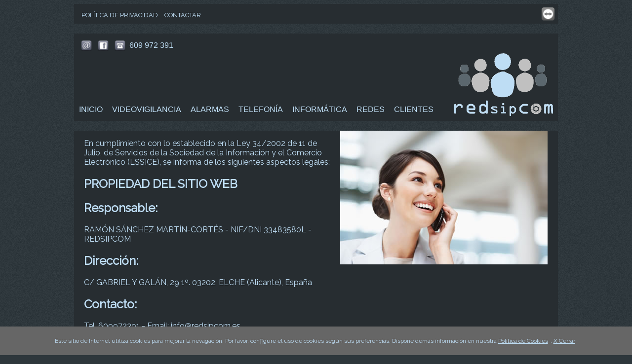

--- FILE ---
content_type: text/html; charset=UTF-8
request_url: http://redsipcom.es/?c=cookies
body_size: 4640
content:
<html>
<head>
    <meta content="es" http-equiv="Content-Language">
        <meta content="redes, informática, telefonía, videovigilancia, video vigilancia, kit videovigilancia, cámaras, cámaras online, cámaras de vigilancia, cctv, circuito cerrado de televisión, cámaras megapixel,  cámaras IP, video análisis, videoanálisis, análisis de video, autotracking, autoseguimiento, cámaras HD, cámaras de seguridad, videosupervisión, televigilancia, videorondas, rondas virtuales, alarma, alarmas con cámara, instalación de camaras, control de accesos, control de horarios, control de huella, biometría, instalación de alarmas, CRA, videovigilancia en portales, videovigilancia en garajes, videovigilancia en comunidades, administradores de fincas, comunidades de vecinos, control de matrículas, cámaras para negocios, seguridad en huerto solar, seguridad en nave logística, seguridad perimetral, control de matrículas" name="keywords">
            <meta content="Sitio WEB de RedSipCom, empresa de comunicaciones especializada en, redes, informática, telefonía y videovigilancia" name="description">
            <meta name="viewport" content="width=device-width, initial-scale=1, maximum-scale=1" />
                <title>
                    RedSipCom
                </title>
                <base href="http://redsipcom.es/">
                    <link href="/estilos.css" media="all" rel="stylesheet" type="text/css"/>
                    <link href='http://fonts.googleapis.com/css?family=Raleway:200,100,400' rel='stylesheet' type='text/css'>
                </base>
            </meta>
        </meta>
    </meta>
</head>
<body>
<div id="page">
    <div id="supraheader">
        <ul>
            <li>
                <a href="/?c=legal">
                    POLÍTICA DE PRIVACIDAD
                </a>
            </li>
            <li>
                <a href="/?c=contactar">
                    CONTACTAR
                </a>
            </li>
            <!--<li>
                <a href="/?c=videovigilancia">
                    ACERCA DE
                </a>
            </li>-->
        </ul>
        <a href="http://download.teamviewer.com/download/TeamViewerQS_es.exe" id="teamviewer">
            <img alt="Soporte Técnico" longdesc="Soporte Técnico" src="/img/team.png"/>
        </a>
    </div>
    <div id="header">
        <div id="icos">
            <a href="/?c=contactar">
                <img alt="" src="/img/ac.png"/>
            </a>
            <img alt="" src="/img/facebook.png">
                <a href="/?c=contactar"><img alt="" src="/img/phone.png"/></a>  609 972 391
            
        </div>
        <div id="logo">
            <a href="/"><img alt="" src="/img/logo.gif"/></a>
        </div>
    
<ul id="menu">
    <li>
        <a href="/">
            INICIO
        </a>
    </li>
    <li>
        <a href="/?c=videovigilancia" class="">
            VIDEOVIGILANCIA
        </a>
    </li>
    <li>
        <a href="/?c=alarmas" class="">
            ALARMAS
        </a>
    </li>
    <li>
        <a href="/?c=telefonia" class="">
            TELEFONÍA
        </a>
    </li>
    <li>
        <a href="/?c=informatica" class="">
            INFORMÁTICA
        </a>
    </li>
    <li>
        <a href="/?c=redes" class="">
            REDES
        </a>
    </li>
    <li>
        <a href="/?c=clientes" class="">
            CLIENTES
        </a>
    </li>
</ul>
</div>
<div id="content">
    <div class="right">
    <img src="/img/cookies.jpg"/>    </div>
    <div class="left">
    <p>En cumplimiento con lo establecido en la Ley 34/2002 de 11 de  Julio, de Servicios de la Sociedad de la 
  Información y el Comercio Electrónico (LSSICE), se informa de  los siguientes aspectos legales:
  <h2>PROPIEDAD DEL SITIO WEB</h2>
  <h2>Responsable: </h2>RAMÓN  SÁNCHEZ MARTÍN-CORTÉS - NIF/DNI 33483580L - REDSIPCOM
  <h2>Dirección: </h2>C/ GABRIEL  Y GALÁN, 29 1º. 03202, ELCHE (Alicante), España
  <h2>Contacto: </h2>Tel.  609972391 - Email: info@redsipcom.es
  <h2>Datos de registro:</h2>
  <h2>Actividad: </h2>Instalaciones  - Centralitas y videovigilancia - Soporte infomático
  <h2>INFORMACIÓN Y TERMINOLOGÍAS</h2>
  Las cookies son archivos pequeños que las páginas web, tiendas  online, intranets, plataformas online o  similares, almacenan en el navegador del usuario que las visita  y resultan necesarios para aportar a la 
  navegación web innumerables ventajas en la prestación de  servicios interactivos. 
  La siguiente información de los tipos posibles de cookies ayuda  a comprender mejor las funciones que 
  hacen posible:
  <h2>Cookies de sesión:</h2>
  Son cookies temporales que permanecen en el espacio de cookies  de su equipo hasta que cierra el 
  navegador, por lo que ninguna queda registrada en el disco del  usuario. La información obtenida por
  medio de estas cookies sirve para hacer posible la gestión  operativa con cada uno de los usuarios que
  está accediendo de forma simultánea a la web.
  <h2>Cookies persistentes:</h2>
  Son cookies que permanecen almacenadas en el espacio de cookies  de su equipo una vez cerrado el
  navegador, y que volverá a consultar dicha página web la próxima  vez que acceda a ella para recordar
  información que facilite la navegación (acceder directamente al  servicio sin necesidad de hacer el
  proceso de login) o la prestación de un servicio comercial  (ofrecer aquellos productos o servicios
  relacionados con anteriores visitas).
  Las cookies intercambiadas al navegar por una página web pueden  ser:
  <h2>Cookies de origen o propias:</h2>
  Son cookies generadas por la propia página web que se está  visitando.
  <h2>Cookies de terceros:</h2>
  Son cookies que se reciben al navegar por esa página web, pero  que han sido generadas por un tercer
  servicio que se encuentra hospedado en ella. Un ejemplo puede  ser la cookie empleada por un anuncio o
  banner de publicidad que se encuentra en la página web que  visitamos. Otro puede ser la cookie
  empleada por un contador de visitantes contratado por la página  web que visitamos.
  Las cookies pueden ser usadas para:
  <h2>Fines técnicos:</h2>
  Son las denominadas también &ldquo;estrictamente necesarias&rdquo;. Permiten  al usuario la navegación a través de
  RAMÓN SÁNCHEZ MARTÍN-CORTÉS
  Pág. 2
  una página web, plataforma o aplicación y la utilización de las  diferentes opciones o servicios que en ella
  existan como, por ejemplo, controlar el trá&#1048654;co y la comunicación de datos, identi&#1048654;car la sesión, acceder a
  partes de acceso restringido, recordar los elementos que  integran un pedido, realizar el proceso de
  compra de un pedido, realizar la solicitud de inscripción o  participación en un evento, utilizar elementos
  de seguridad durante la navegación, almacenar contenidos para la  difusión de videos o sonido o
  compartir contenidos a través de redes sociales.
  <h2>Personalización:</h2>
  Hacen posible que cada usuario pueda con&#1048654;gurar aspectos como el lenguaje en el que desea ver la
  página web, formatos de visualización, etc.
  <h2>Análisis o rendimiento:</h2>
  Permiten medir el número de visitas y criterios de navegación de  diferentes áreas de la web, aplicación o
  plataforma y nos permite elaborar per&#1048654;les de navegación de los usuarios de dichos sitios, aplicaciones  y
  plataformas, con el &#1048654;n de introducir mejoras en función del análisis de los datos de  uso recabados que
  hacen los usuarios del servicio.
  <h2>Publicidad:</h2>
  Permiten implementar parámetros de eficiencia en la publicidad  ofrecida en las páginas web.
  <h2>Publicidad comportamental:</h2>
  Permiten implementar parámetros de e&#1048654;ciencia en la publicidad ofrecida en las páginas web, basados en
  información sobre el comportamiento de los usuarios obtenido a  través de la observación continuada de
  sus hábitos de navegación, lo que permite desarrollar un per&#1048654;l especí&#1048654;co para mostrar publicidad  en
  función del mismo.
  <h2>DETALLE DE COOKIES UTILIZADAS</h2>
  El sitio Web de REDSIPCOM utiliza cookies para el correcto  funcionamiento y visualización de los sitios
  Web por parte del usuario, así como la recogida de estadísticas.  En concreto, se utilizan las siguientes
  cookies:
  <h2>COOKIE TIPO TEMPORALIDAD TITULARIDAD FINALIDAD DOMINIOS</h2>
  <h2>SERVICIOS DE TERCEROS</h2>
  Adicionalmente, REDSIPCOM tiene presencia en portales y  servicios de terceros para los que, si desea
  conocer las condiciones de privacidad y uso de cookies, deberán  consultarse las políticas proporcionadas
  por los mismos:
  <h2>Facebook: </h2>https://es-es.facebook.com/help/cookies
  <h2>Twitter: </h2>https://twitter.com/privacy
  <h2>Youtube: </h2>https://www.google.es/intl/es/policies/technologies/cookies/
  <h2>Linkedin: </h2>http://www.linkedin.com/legal/privacy-policy
  <h2>Google+: </h2>https://www.google.es/intl/es/policies/technologies/cookies/
  <h2>Instagram: </h2>https://www.facebook.com/policies/cookies/
  RAMÓN SÁNCHEZ MARTÍN-CORTÉS
  Pág. 3
  <h2>ACEPTACIÓN DE LA POLÍTICA DE COOKIES</h2>
  REDSIPCOM muestra información sobre su Política de Cookie en la  parte inferior de cualquier página del
  sitio Web con cada inicio de sesión con el objeto de que usted  sea consciente.
  Ante esta información es posible llevar a cabo las siguientes  acciones:
<h2>Aceptar las cookies: </h2>No  se volverá a visualizar este aviso al acceder a cualquier página del portal
  durante la presente sesión
  <h2>Modificar la configuración: </h2>
  Podrá  obtener más información sobre cómo son las cookies, conocer la
  Política de Cookies de REDSIPCOM y modi&#1048654;car la con&#1048654;guración de su navegador  para restringir o
  bloquear las cookies de REDSIPCOM en cualquier momento. En el  caso de restringir o bloquear las
  cookies puede ver reducidas las funcionalidades de la Web.
<h2>Seguir navegando o moverse por la barra de desplazamiento: </h2>En cuyo caso consideramos que
  acepta su uso.
  <h2>CÓMO MODIFICAR LA CONFIGURACIÓN DE LAS COOKIES</h2>
  Usted puede restringir, bloquear o borrar las cookies de  REDSIPCOM o cualquier otra página web,
  utilizando su navegador. En cada navegador la operativa es  diferente, la función de &quot;Ayuda&quot; le mostrará
  cómo hacerlo:
  <h2>Internet Explorer: </h2>https://support.microsoft.com/es-es/help/17442/windows-internet-explorer-deletemanage-
  cookies#ie=
  <h2>FireFox: </h2>https://support.mozilla.org/es/kb/Borrar%20cookies
  <h2>Chrome: </h2>support.google.com/chrome/answer/95647?hl=&quot;es&quot;
  <h2>Safari: </h2>www.apple.com/es/privacy/use-of-cookies/
  Además, también puede gestionar el almacén de cookies en su  navegador a través de herramientas
  como las siguientes:
  <h2>Ghostery: </h2>www.ghostery.com/
  <h2>Your online choices: </h2>www.youronlinechoices.com/es/ </p>
          <div class="covid">Adaptamos su negocio a las nuevas medidas impuestas tras el COVID-19. <a href="/?c=covid-19"><strong>+ INFO</strong></a></div>
         </div>
    
</div>
<div id="postcontent">
    <img alt="" src="/img/banner_alarmas.png" />
</div>
<div id="footer"><p>
    Copyright ©
    2026    - RedSipCom -
    <a href="mailto:info@redsipcom.es">
        info@redsipcom.es
    </a>
    </p>
</div>
</div>


<!--//BLOQUE COOKIES-->
<div id="overbox3">
    <div id="infobox3">
        <p>Este sitio de Internet utiliza cookies para mejorar la nevagación. Por favor, con􀀀gure el uso de cookies según sus preferencias. Dispone demás información en nuestra <a href="?c=cookies">Política de Cookies</a>.
        <a onclick="aceptar_cookies();" style="cursor:pointer;">X Cerrar</a></p>
    </div>
</div>
<script src="http://code.jquery.com/jquery-latest.min.js" type="text/javascript"></script>
<script src="js/cookies.js" type="text/javascript"></script>
<!--//FIN BLOQUE COOKIES-->

</body>
</html>

--- FILE ---
content_type: text/css
request_url: http://redsipcom.es/estilos.css
body_size: 975
content:
* {
    -webkit-box-sizing: border-box;    /* Safari/Chrome, other WebKit */
    -moz-box-sizing: border-box;    /* Firefox, other Gecko */
    box-sizing: border-box;    /* Opera/IE 8+ */
}

body {
	background:#2E373C url('/img/page_blue.jpg'); 
	font-family: "Raleway", arial, helvetica, sans-serif;
	color:#BEDDF4;
}

body a {
	text-decoration: none;
	color:#BEDDF4;
}

body a:hover {
	color:#FFF;
}


#page {
	max-width:980px;
	margin:0 auto;
}

#supraheader {
	background: #272D31;
	float:left;
	width:100%;
	font-size: .8em;
	padding: 5px 5px 0 5px;
}

#supraheader ul {
	float:left;
	margin:0 0 0 10px;
	padding: 0;
}

#supraheader ul li{
	display: inline-block;
	list-style: none;
	margin:0 10px 0 0;
	padding: 10px 0;	
}

#supraheader img{
	width:30px;
	height: auto !important;
	float:right;
}

#header {
	background: #272D31;
	float:left;
	width:100%;
	margin:20px 0;
	padding: 10px;
	font-family: arial, helvetica, sans-serif;
}

#header #icos img {
	width:30px;
	height: auto !important;
	vertical-align: middle;
}

#header #logo {
	float: right;
}

#header #logo img{
	width:200px;
}

#header #menu {
	margin:105px 0 0 0;
	padding: 0;
}

#header #menu li {
	display: inline-block;
	margin:0 15px 0 0;
}

#content {
	background: #272D31;
	float:left;
	width:100%;
}

#content strong {
	color:#FFF;
}

#content .left {
	float: left;
	width: 55%;
	padding:0 20px 100px 20px;
	position: relative;
}

#content .right {
	float: right;
	width:45%;
}

#content .right img{
	max-width: 100%;
}

#postcontent img{
	width:100%;
	height: auto !important;
	margin:20px 0;
}


#footer p{
	text-align: center;
	color:#CCC;
	font-size: .9em;
	margin:0;
}

a.activo {
	color:#FFF;
	font-weight: bold;
}

.mini {
	font-size: .8em;
}

.covid {
	border:1px solid #FFF;
	padding: 10px;
	margin-top: 10px;
	position: absolute;
	bottom: 15px;
	width: 90%;
}


/******** 


MEDIA QUERIES 


**********/


@media screen and (max-width:800px) {
	#content .left, #content .right {
		width:100%;
		text-align: center;
	}

	#logo {
		width: 100%;
		text-align: center;
	}

	#header ul#menu {
		width:100%;
		padding:20px 0;
		clear: both;
		text-align: center;
	}
}



#overbox3 {
		    position: fixed;
		    bottom: 0px;
		    left: 0px;
		    width: 100%;
		    z-index: 999999;
		    display: block;
		}
		#infobox3 {
		    margin: auto;
		    position: relative;
		    top: 0px;
		    height: 58px;
		    width: 100%;
		    text-align:center;
		    background-color: #666;
		}
		#infobox3 p {
		    line-height:58px;
		    font-size:12px;
		    text-align:center;
		}
		#infobox3 p a {
		    margin-right:5px;
		    text-decoration: underline;
		}

--- FILE ---
content_type: application/javascript
request_url: http://redsipcom.es/js/cookies.js
body_size: 384
content:
function GetCookie(name) {
    var arg=name+"=";
    var alen=arg.length;
    var clen=document.cookie.length;
    var i=0;
    while (i<clen) {
        var j=i+alen;

        if (document.cookie.substring(i,j)==arg)
            return "1";
        i=document.cookie.indexOf(" ",i)+1;
        if (i==0)
            break;
    }

    return null;
}

function aceptar_cookies(){
    var expire=new Date();
    expire=new Date(expire.getTime()+7776000000);
    document.cookie="cookies_surestao=aceptada; expires="+expire;

    var visit=GetCookie("cookies_surestao");
    if (visit==1){
        popbox3();
    }
}

jQuery(function() {
    var visit=GetCookie("cookies_surestao");
    if (visit==1){
	    $('#overbox3').toggle();
    } else {
	    var expire=new Date();
	    expire=new Date(expire.getTime()+7776000000);
	    document.cookie="cookies_surestao=aceptada; expires="+expire;
	}

});

function popbox3() {
    $('#overbox3').toggle();
}


